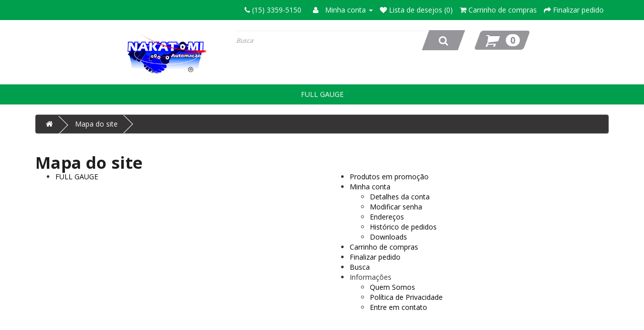

--- FILE ---
content_type: text/html; charset=UTF-8
request_url: https://www.nakatomi.net.br/sitemap/cicero-dantas
body_size: 8014
content:


       <link rel="icon" type="image/png" href="https://www.nakatomi.net.br/image/catalog/layout/favicom.png" />
       
<!DOCTYPE html>
<!--[if IE]><![endif]-->
<!--[if IE 8 ]><html dir="ltr" lang="pt-br" class="ie8"><![endif]-->
<!--[if IE 9 ]><html dir="ltr" lang="pt-br" class="ie9"><![endif]-->
<!--[if (gt IE 9)|!(IE)]><!-->
<html dir="ltr" lang="pt-br">
<!--<![endif]-->
<head>
<meta charset="UTF-8" />
<meta name="viewport" content="width=device-width, initial-scale=1">
<meta http-equiv="X-UA-Compatible" content="IE=edge">





<title>
	C�cero Dantas - Mapa do site -  
</title>

<!-- In�cio Introdu��o - DHGWEB (15) 3418-1432 -->
<meta http-equiv="content-language" content="pt-BR" />
<meta http-equiv="X-UA-Compatible" content="IE=EmulateIE7" />
<meta http-equiv="X-UA-Compatible" content="IE=8" >
<meta http-equiv="Content-Type" content="text/html; charset=utf-8" />
<meta name="viewport" content="initial-scale=1.0">
<meta name="contactCity" content="Sorocaba" />
<meta http-equiv="pragma" content="no-cache"/>
<meta http-equiv="imagetoolbar" content="no"/>
<meta name="robots" content="all" /> 
<meta name="googlebot" content="all" />
<meta name="InktomiSlurp" content="all"/> 
<meta name="Unknownrobot" content="all"/>
<meta name="language" content="portuguese" /> 
<meta name="distribution" content="global" />
<meta name="rating" content="general" />
<meta name="revisit-after" content="7 days" />
<meta name="alexaVerifyID" content="2JPPc-3cDDANW-hOGzPXW830W_U" />
<meta name="google-site-verification" content="E3w6N24_c5Fe9vr4_ddgSaDUw8xaRU1m_8SN2LcowVs" />
<meta name="msvalidate.01" content="698807BE16810870E9F2F5F6A70F96C4" />
<meta name='yandex-verification' content='45b3b0cde63b1879' />
<meta name="owner" content="contato@dhgweb.com.br" />
<!-- Fim Introdu��o - DHGWEB (15) 3418-1432 -->

<!-- In�cio Metas - DHGWEB (15) 3418-1432 -->
<meta name="author" content="DHGWEB - Tenha a sua Loja Virtual (15) 3418-1432"/>
<link href="https://plus.google.com/115463718115247983889" rel="publisher"/>
<link href="https://plus.google.com/115463718115247983889?rel=author" rel="publisher"/>
<meta name="expires" content="04-10-2016" />
<meta http-equiv="expires" content="Thu Oct 04 9:50:30 CEST 2016" />
<!-- Fim Metas - DHGWEB (15) 3418-1432 -->

<!-- In�cio Dados de Identidade - DHGWEB (15) 3418-1432 -->
<meta name="classification" content="Otimiza��o DHGWEB - Sorocaba" />
<meta name="copyright" content="� 2011 By DHGWEB" />
<meta name="company" content="DHGWEB" /> 
<meta name="email" content="contato@dhgweb.com.br" />
<!-- Fim Dados de Identidade - DHGWEB (15) 3418-1432 -->

<script>
 <!-- Global site tag (gtag.js) - Google Analytics -->
<script async src="https://www.googletagmanager.com/gtag/js?id=UA-84489273-3"></script>
<script>
  window.dataLayer = window.dataLayer || [];
  function gtag(){dataLayer.push(arguments);}
  gtag('js', new Date());

  gtag('config', 'UA-84489273-3');
</script>

<meta name="geo.placename" content="Cícero Dantas, BA, Brasil" />
<meta name="geo.position" content="-10.5904780;-38.3796950" />
<meta name="geo.region" content="BR-Bahia" />
<meta name="ICBM" content="-10.5904780, -38.3796950" />
<base href="https://www.nakatomi.net.br/" />
<script src="catalog/view/javascript/jquery/jquery-2.1.1.min.js" type="text/javascript"></script>
<link href="catalog/view/javascript/bootstrap/css/bootstrap.min.css" rel="stylesheet" media="screen" />
<script src="catalog/view/javascript/bootstrap/js/bootstrap.min.js" type="text/javascript"></script>
<link href="catalog/view/javascript/font-awesome/css/font-awesome.min.css" rel="stylesheet" type="text/css" />
<link href="//fonts.googleapis.com/css?family=Open+Sans:400,400i,300,700" rel="stylesheet" type="text/css" />
<link href="catalog/view/theme/dhgweb/stylesheet/stylesheet.css" rel="stylesheet">

<link href="catalog/view/theme/dhgweb/stylesheet/ie-unsemantic-grid-responsive.css" rel="stylesheet">

<script src="catalog/view/javascript/common.js" type="text/javascript"></script>
<link href="https://www.nakatomi.net.br/image/catalog/layout/favicom.png" rel="icon" />
<!-- Global site tag (gtag.js) - Google Analytics -->
<script async src="https://www.googletagmanager.com/gtag/js?id=UA-144628047-1"></script>
<script>
  window.dataLayer = window.dataLayer || [];
  function gtag(){dataLayer.push(arguments);}
  gtag('js', new Date());

  gtag('config', 'UA-144628047-1');
</script>

                <link href="//fonts.googleapis.com/css?family=Open+Sans:300,300italic,regular,italic,600,600italic,700,700italic,800,800italic|Open+Sans:300,300italic,regular,italic,600,600italic,700,700italic,800,800italic|Open+Sans:300,300italic,regular,italic,600,600italic,700,700italic,800,800italic|Open+Sans:300,300italic,regular,italic,600,600italic,700,700italic,800,800italic|Open+Sans:300,300italic,regular,italic,600,600italic,700,700italic,800,800italic|Open+Sans:300,300italic,regular,italic,600,600italic,700,700italic,800,800italic|Open+Sans:300,300italic,regular,italic,600,600italic,700,700italic,800,800italic&amp;subset=all" type="text/css" rel="stylesheet" />        <style id="vie-theme-editor-style">.owl-carousel {
  background-color: transparent;
}

.owl-controls.clickable {
  height: 0;
}

header {
  margin-bottom: 0;
}

#menu.navbar {
  margin-bottom: 0;
}

#content {
  padding-top: 20px;
  min-height: 0;
}

#slideshow0 {
  margin: 0;
}

.breadcrumb {
  margin-top: 20px;
}

footer h2 {
  font-size: 13px;
  font-weight: bold;
  color: #fff;
}

footer hr {
  display: none;
}

#page-wrapper.boxed {
  max-width: 1170px;
  margin: 0 auto;
}

#vie-promotion-content-container {
  /* margin-top: 30px; */
}

.contact-information-list i,
.contact-information-list p {
  display: inline-block;
}

.contact-information-list li {
  padding: 0;
}

.contact-information-list i {
  vertical-align: top;
  padding-top: 5px;
  padding-right: 5px;
}

/* Main */

body {
  
  color: rgb(54, 52, 53);
  
  
  background-color: rgb(255, 255, 255);
  
  
  
  
  
  
  font-family: 'Open Sans';
  
  
  font-size: 14px;
  
  
  font-style: normal;
  
  
  font-weight: 400;
  
}



  #page-wrapper {
    background-color: rgb(255, 255, 255);
  }



body a {
  color: rgb(0, 0, 0);
}



body a:hover {
  color: rgb(101, 101, 101);
}


/* Headings */

h1, h2, h3, h4, h5, h6, legend {
  color: rgb(32, 30, 30);
}



h1 {
  
  font-family: 'Open Sans';
  
  
  font-size: 16px;
  
  
  
  font-weight: 700;
    
    
}












/* Top Bar */
#top .nav .open > a {
  background-color: transparent;
}


#top {
  
  background-color: rgb(255, 255, 255);
  
  
  
    
  
  border-top: none;
  
  
  border-bottom: none;
  
  
  color: rgb(255, 255, 255);
  
}



#top .btn-link, #top-links li, #top-links a {
  color: rgb(255, 255, 255);
  text-shadow: none;
}



#top .btn-link:hover, #top-links a:hover {
  color: rgb(212, 212, 212);
  text-shadow: none;
}



#top .dropdown-menu {
  background-color: rgb(32, 30, 30);
}



#top .dropdown-menu .btn-link,
#top-links .dropdown-menu a,
#top .dropdown-menu li > a {
  color: rgb(255, 255, 255);
}



#top #currency .currency-select:hover,
#top-links .dropdown-menu a:hover,
#top .dropdown-menu li > a:hover {
  
  background-color: rgb(81, 81, 81);
  background-image: none;
  
  
  color: rgb(255, 255, 255);
  
}


/* Header */


header, .barra_topo {
  
  background-color: rgb(255, 255, 255) !important;
  
  
  
      
}





/*  INÍCIOS DE NOVOS INSERIDOS PELO RENATO */


.barra_login_txt a {
  
  color: rgb(0, 0, 255) !important;
  
}



.barra_login_txt a:hover {
  
  color: rgb(0, 0, 0) !important;
  
}



.barra_login_txt, .barra_telefone_fone, .barra_telefone_peq {
  
  color: rgb(0, 0, 0) !important;
  
}



.barra_topo_interna a {
  
  color: rgb(0, 0, 0) !important;
  
}





.barra_telefone_icone_user, .barra_login_txt i {
  
  color: rgb(0, 0, 0) !important;
  
}



.barra_telefone_icone_fone {
  
  color: rgb(0, 0, 0) !important;
  
}



.barra_telefone_icone_whats {
  
  color: rgb(4, 143, 71) !important;
  
}



.tagtopo a {
  
  color: rgb(204, 195, 195) !important;
  
}

/* FIM DE NOVOS INSERIDOS PELO RENATO */



/* Search */

#search .input-lg {
  
  background-color: rgb(255, 255, 255);
  border-color: transparent;
  
  
  color: rgb(0, 0, 0);
  
}



#search .input-lg:focus {
  
  background-color: rgb(251, 246, 246);
  
  
  color: rgb(225, 225, 225);
    
}



#search .input-lg {
  border-radius: 0;
}
#search .input-group-btn button {
  border-radius: 0;
}



#search .input-group-btn button {
  
  background-image: none;
  background-color: rgb(150, 150, 154);
  border-color: rgb(150, 150, 154);
  box-shadow: none;
  
  
  color: rgb(255, 255, 255);
  text-shadow: none;
  
}

.bem_vindo {
  color: rgb(150, 150, 154);
}


#search .input-group-btn button:hover {
  
  background-image: none;
  background-color: rgb(89, 75, 75);
  border-color: rgb(89, 75, 75);
  
  
  color: rgb(255, 255, 255);
  text-shadow: none;
  
}

/* Cart */

#cart > .btn {
  
  background-color: rgb(150, 150, 154);
  background-image: none;
  box-shadow: none;
  
  
  
  border: 1px solid rgb(255, 255, 255);
  
  
  color: rgb(255, 255, 255);
  
}


  
.cart-total-topo-interna {
  background-color: rgb(255, 255, 255);
}


  
.cart-total-topo-interna {
  color: rgb(150, 150, 154);
}




#cart.open > .btn {
  
  background-color: rgb(251, 251, 251);
  background-image: none;
  box-shadow: none;
  
  
  border: 1px solid rgb(177, 177, 177);
  
  
  color: rgb(131, 131, 131);
  
}



#cart.open > .btn:hover {
  color: rgb(131, 131, 131);
}



#cart .dropdown-menu {
  background-color: rgb(255, 255, 255);
}

#cart .table-striped > tbody > tr:nth-child(odd) > td,
#cart .table-striped > tbody > tr:nth-child(odd) > th {
  background-color: transparent;
}



#cart .dropdown-menu {
  color: rgb(53, 53, 53);
}



#cart .dropdown-menu a {
  color: rgb(32, 30, 30);
}



#cart .dropdown-menu a:hover {
  color: rgb(32, 30, 30);
}



#cart .dropdown-menu td {
  border-color: rgb(117, 117, 117) !important;
}



#cart .dropdown-menu {
  box-shadow: none;
}


/* Main Navigation */

#menu {
  
  background-color: rgb(0, 159, 78);
  
  
  background-image: none;
  
  
  
  
  
  border: 1px solid transparent;
  
    
}



#menu {   
  
  font-family: 'Open Sans';
  
  
  
    
    
}



#menu .nav > li > a {
  
  color: rgb(255, 255, 255);
  text-shadow: none;
  
  
}



#menu .nav > li > a:hover {
  
  color: rgb(255, 255, 255);
  
  
  background-color: rgb(6, 3, 135);
  
}



#menu .btn-navbar,
#menu .btn-navbar:hover,
#menu .btn-navbar:focus,
#menu .btn-navbar:active,
#menu .btn-navbar.disabled,
#menu .btn-navbar[disabled] {
  
    background-image: none;
    background-color: rgb(85, 85, 85);
    border-color: rgb(85, 85, 85);
  
  
  color: rgb(255, 255, 255);
  
}


/* Navigation Submenus */

#menu .dropdown .dropdown-menu {
  
  background-color: rgb(6, 3, 135);
  
}



#menu .dropdown-inner li a {
  
  color: rgb(255, 255, 255);
   
}



#menu .dropdown-inner li a:hover {
  
  color: rgb(255, 255, 255);
  
  
  background-color: rgb(174, 174, 174);
  background-image: none;
  
}



#menu .see-all {
  
  color: rgb(255, 255, 255);
  
  
  border-top-color: rgb(255, 255, 255);
  
}



#menu .see-all:hover, #menu .see-all:focus {
  
  color: rgb(255, 255, 255);
  
  
  background-image: none;
  background-color: rgb(143, 143, 143);
  
}



#menu .dropdown-inner li a,
#menu .see-all {
  
  font-family: 'Open Sans';
  
  
  
    
}


/* Product Listing */

.product-thumb {
  
  border-color: rgb(255, 255, 255);
  
  
  color: rgb(87, 85, 85);
  
  
  background-color: rgb(255, 255, 255);
  
}



.product-thumb h4 a {
  
  color: rgb(54, 52, 53);
  
  
  font-family: 'Open Sans';
  
  
  
    
    
}



.product-thumb h4 a:hover {
  color: rgb(48, 48, 48);
}



.product-thumb .price,
.product-thumb .price-new,
.product-thumb .price-old,
.product-thumb .price-tax {
  
  font-family: 'Open Sans';
  
  
  font-size: 16px;
  
  
  
  font-weight: 700;
    
    
}



.product-thumb .price {
  color: rgb(6, 3, 135);
}



.product-thumb .price-new {
  color: rgb(255, 0, 2);
}



.product-thumb .price-old {
  color: rgb(198, 198, 198);
}



.product-thumb .price-tax {
  color: rgb(239, 0, 2);
}



.rating .fa-star-o {
  color: rgb(0, 0, 0);
}



.rating .fa-star, .rating .fa-star + .fa-star-o {
  color: rgb(248, 228, 0);
}



.product-thumb .button-group button[onclick^="cart"] {
  
  background-color: rgb(0, 159, 78);
  
  
  color: rgb(255, 255, 255);
  
  
  font-family: 'Open Sans';
  
  
  
    
      
}



.product-thumb .button-group button[onclick^="cart"]:hover {
  
  background-color: rgb(56, 225, 139);
  
  
  color: rgb(255, 255, 255);
  
}



.product-thumb .button-group button[onclick^="compare"] {
  
  background-color: rgb(255, 255, 255);
  
  
  color: rgb(0, 0, 0);
  
}



.product-thumb .button-group button[onclick^="compare"]:hover {
  
  background-color: rgb(54, 52, 53);
  
  
  color: rgb(255, 255, 255);
  
}



.product-thumb .button-group button[onclick^="wishlist"] {
  
  background-color: rgb(255, 255, 255);
  
  
  color: rgb(0, 0, 0);
  
}



.product-thumb .button-group button[onclick^="wishlist"]:hover {
  
  background-color: rgb(54, 52, 53);
  
  
  color: rgb(255, 255, 255);
  
}



.product-thumb .button-group button + button {
  border-left-color: rgb(0, 0, 0);
  border-right-color: rgb(0, 0, 0);
}


/* Footer */

footer {
  
  background-color: rgb(2, 0, 89);
  
  
   
   
  
  color: rgb(225, 225, 225);
  
  
  border-top-color: rgb(255, 253, 253);
  
}
 


footer h5,
footer h2 {
  color: rgb(255, 255, 255);
}



footer a {
  color: rgb(255, 255, 255);
}



footer a:hover {
  color: rgb(255, 255, 255);
}


/* Bottom */
#bottom {
  padding: 17px 0;
}

#bottom .payment-methods ul {
  list-style: none;
  margin-bottom: 0;
  text-align: right;
}

#bottom .payment-methods li {
  display: inline-block;
  width: 50px;
  background-color: #fff;
  border-radius: 2px;
  text-align: center;
  padding: 0px 5px;  
}


#bottom {
  
  background-color: rgb(158, 158, 158);
  
  
   
   
  
  color: rgb(239, 5, 5);
  
}
 


#bottom a {
  color: rgb(246, 22, 22);
}



#bottom a:hover {
  color: rgb(255, 0, 0);
}


/* Form Elements */

.form-control {
  
  color: rgb(0, 0, 0);
  
  
  background-color: rgb(255, 255, 255);
  
}



.form-control:hover {
  
  color: rgb(255, 255, 255);
  
  
  background-color: rgb(204, 204, 204);
  
}



.form-control:focus {
  
  color: rgb(227, 227, 227);
  
  
  background-color: rgb(255, 255, 255);
  
  
  box-shadow: none;
  -webkit-box-shadow: none;
  
  
  border-color: rgb(255, 255, 255);
  
}



.btn-primary {
  
  background-image: none;
  background-color: rgb(39, 159, 0);
  
  
  color: rgb(255, 255, 255);
  
  
  border-color: rgb(39, 159, 0);
  
}



.btn-primary:hover {
  
  background-image: none;
  background-color: rgb(39, 159, 0);
  
  
  color: rgb(255, 255, 255);
  
  
  border-color: rgb(255, 255, 255);
  
}



.btn-primary.disabled,
.btn-primary.disabled:hover {
  
  background-image: none;
  background-color: rgb(55, 55, 55);
  
  
  color: rgb(255, 255, 255);
  
  
  border-color: rgb(255, 32, 32);
  
}


/* BREADCRUMB */

.breadcrumb {
  
  background-color: rgb(54, 52, 53);
  
  
  border-color: rgb(108, 107, 107);
  
  
}



  .breadcrumb > li {
    text-shadow: none;
  }

  
  .breadcrumb a {
    color: rgb(255, 255, 255);
  }
  
  
  .breadcrumb a:hover {
    color: rgb(225, 225, 225);
  }
  



.breadcrumb > li:after {
  border-right: 1px solid rgb(255, 255, 255);
  border-bottom: 1px solid rgb(255, 255, 255);
}


/* PAGINATION */





.pagination > li > a,
.pagination > li > span {
  
  border-color: rgb(0, 0, 0);
  
  
  background-color: rgb(255, 255, 255);
  
  
  color: rgb(0, 0, 0);
  
}



.pagination>li>a:hover, .pagination>li>span:hover, .pagination>li>a:focus, .pagination>li>span:focus {
  
  border-color: rgb(0, 0, 0);
  
  
  background-color: rgb(154, 146, 146);
  
  
  color: rgb(255, 255, 255);
  
}



.pagination>.active>a, .pagination>.active>span, .pagination>.active>a:hover, .pagination>.active>span:hover, .pagination>.active>a:focus, .pagination>.active>span:focus {
  
  border-color: rgb(0, 0, 0);
  
  
  background-color: rgb(154, 146, 146);
  
  
  color: rgb(255, 255, 255);
  
}


/* LIST */

.list-group-item {
  
  background-color: rgb(32, 30, 30);
  
}



.list-group a {
  
  border-color: rgb(255, 255, 255);
  
  
  color: rgb(255, 255, 255);
  
}


.list-group a.active, .list-group a.active:hover, .list-group a:hover {
  border-color: rgb(255, 255, 255);
}




.list-group a.active, .list-group a.active:hover, .list-group a:hover {
  
  background-color: rgb(223, 223, 223);
  
  
  color: rgb(32, 30, 30);
  text-shadow: none;
  
}




/* Information Module */
.sidebar .nav-tabs {
  border-bottom: none;
  
  background-color: rgb(225, 0, 0);
  
}

.sidebar .nav-tabs > li > a {
  margin-right: 0;
  border-radius: 0;
  
  color: rgb(225, 0, 0);
  
}


.sidebar .nav-tabs > li > a:hover,
.sidebar .nav-tabs > li > a:focus {
  
  color: rgb(230, 0, 0);
  
  
  background-color: rgb(234, 0, 0);
  border-color: rgb(234, 0, 0);
  
}

/* Product Page */


body[class*="product-product"] #content .col-sm-4 h1,
body[class*="product-product"] #content .col-sm-4 .list-unstyled {
	margin-bottom: 0;
	background-color: rgb(255, 255, 255);
	padding-left: 15px;
	padding-right: 15px;
}

body[class*="product-product"] #content .col-sm-4 h1,
 body[class*="product-product"] #content .col-sm-4 h2 {
  padding-bottom: 10px;
}

body[class*="product-product"] #content .col-sm-4 .list-unstyled {
	padding-bottom: 10px;
}

body[class*="product-product"] #content .col-sm-4 h2 {
	margin-top: 0;
	margin-bottom: 0;
}



body[class*="product-product"] .nav-tabs > li > a {
	
	color: rgb(255, 255, 255);
	
	
	background-color: rgb(32, 30, 30);
	
}



body[class*="product-product"] .nav-tabs {
	
	border-bottom-color: rgb(0, 0, 0);
	
}



body[class*="product-product"] .nav-tabs > li > a:hover {
	
	color: rgb(255, 255, 255);
	
	
	background-color: rgb(69, 69, 69);
	
}



body[class*="product-product"] .nav-tabs > li.active > a {
	
	color: rgb(0, 0, 0);
	
	
	background-color: rgb(255, 255, 255);
	
	
	border-color: rgb(0, 0, 0);
    border-bottom-color: transparent;
    
}



body[class*="product-product"] .tab-content {
	
	
	color: rgb(0, 0, 0);
	
	
	background-color: rgb(255, 255, 255);
	
}
</style>
                <style>.product-thumb .price-tax{
font-weight:normal !important;
}</style>
              
</head>
<body class="information-sitemap">

        <div id="page-wrapper" class="">
              

        <header>
          <nav id="top">
      
  <div class="container">
            <div id="top-links" class="nav pull-right">
      <ul class="list-inline">
        <li><a href="https://www.nakatomi.net.br/index.php?route=information/contact" title="https://www.nakatomi.net.br/index.php?route=information/contact conf seo4"<i class="fa fa-phone"></i></a> <span class="hidden-xs hidden-sm hidden-md">(15) 3359-5150</span></li>
        <li class="dropdown"><a href="https://www.nakatomi.net.br/index.php?route=account/account" title="Minha conta conf seo1" class="dropdown-toggle" data-toggle="dropdown"><i class="fa fa-user"></i> <span class="hidden-xs hidden-sm hidden-md">Minha conta</span> <span class="caret"></span></a>
          <ul class="dropdown-menu dropdown-menu-right">
                        <li><a href="https://www.nakatomi.net.br/index.php?route=account/register">Cadastre-se</a></li>
            <li><a href="https://www.nakatomi.net.br/index.php?route=account/login">Acessar</a></li>
                      </ul>
        </li>
        <li><a href="https://www.nakatomi.net.br/index.php?route=account/wishlist" id="wishlist-total" title="Lista de desejos (0) conf seo3"><i class="fa fa-heart"></i> <span class="hidden-xs hidden-sm hidden-md">Lista de desejos (0)</span></a></li>
        <li><a href="https://www.nakatomi.net.br/index.php?route=checkout/cart" title="Carrinho de compras conf seo4"><i class="fa fa-shopping-cart"></i> <span class="hidden-xs hidden-sm hidden-md">Carrinho de compras</span></a></li>
        <li><a href="https://www.nakatomi.net.br/index.php?route=checkout/checkout" title="Finalizar pedido conf seo1"><i class="fa fa-share"></i> <span class="hidden-xs hidden-sm hidden-md">Finalizar pedido</span></a></li>
      </ul>
    </div>
  </div>
</nav>

  <div class="container">
    <div class="row">
      <div class="col-sm-4">
        <div id="logo">
                    <a href="https://www.nakatomi.net.br/index.php?route=common/home"><img src="https://www.nakatomi.net.br/image/catalog/logo naka.jpg" title="Nakatomi conf seo2" alt="Nakatomi" class="img-responsive" /></a>
                  </div>
      </div>
      <div class="col-sm-5"><div id="search" class="input-group">
  <input type="text" name="search" value="" placeholder="Busca" class="form-control input-lg" id="buscador" autocomplete="off" />
  <span class="input-group-btn">
    <button type="button" class="btn btn-default btn-lg"><i class="fa fa-search"></i></button>
  </span>
</div>


    

<div class="resultado_busca" id="resultado_busca">
    

    
</div>      </div>
      <div class="col-sm-3"><div id="cart" class="btn-group btn-block">
  
  <button type="button" data-toggle="dropdown" data-loading-text="Carregando..." class="btn btn-inverse btn-block btn-lg dropdown-toggle">
      <i class="fa fa-shopping-cart"></i>
      <span id="cart-total" class="cart-total-topo"><span class="cart-total-topo-interna">0</span></span>
  </button>
  
  <ul class="dropdown-menu pull-right">
        <li>
      <p class="text-center">Seu carrinho está vazio!</p>
    </li>
      </ul>
</div>
</div>
    </div>
  </div>


              
      


<nav id="menu" class="navbar">
    <div class="container">
    <div class="navbar-header"><span id="category" class="visible-xs">Departamentos</span>
      <button type="button" class="btn btn-navbar navbar-toggle" data-toggle="collapse" data-target=".navbar-ex1-collapse"><i class="fa fa-bars"></i></button>
    </div>
    <div class="collapse navbar-collapse navbar-ex1-collapse">
      <ul class="nav navbar-nav">
                        <li><a href="https://www.nakatomi.net.br/index.php?route=product/category&amp;path=86">FULL GAUGE </a></li>
                      </ul>
    </div>
    </div>
</nav>



<div class="container">
  <ul class="breadcrumb">
        <li><a href="https://www.nakatomi.net.br/index.php?route=common/home"><i class="fa fa-home"></i></a></li>
        <li><a href="https://www.nakatomi.net.br/index.php?route=information/sitemap">Mapa do site</a></li>
      </ul>
  <div class="row">            
    <div id="content" class="col-sm-12">
      <h1>Mapa do site</h1>
      <div class="row">
        <div class="col-sm-6">
          <ul>
                        <li><a href="https://www.nakatomi.net.br/index.php?route=product/category&amp;path=86">FULL GAUGE </a>
                          </li>
                      </ul>
        </div>
        
        <div class="col-sm-6">
          <ul>
            <li><a href="https://www.nakatomi.net.br/index.php?route=product/special">Produtos em promoção</a></li>
            <li><a href="https://www.nakatomi.net.br/index.php?route=account/account">Minha conta</a>
              <ul>
                <li><a href="https://www.nakatomi.net.br/index.php?route=account/edit">Detalhes da conta</a></li>
                <li><a href="https://www.nakatomi.net.br/index.php?route=account/password">Modificar senha</a></li>
                <li><a href="https://www.nakatomi.net.br/index.php?route=account/address">Endereços</a></li>
                <li><a href="https://www.nakatomi.net.br/index.php?route=account/order">Histórico de pedidos</a></li>
                <li><a href="https://www.nakatomi.net.br/index.php?route=account/download">Downloads</a></li>
              </ul>
            </li>
            <li><a href="https://www.nakatomi.net.br/index.php?route=checkout/cart">Carrinho de compras</a></li>
            <li><a href="https://www.nakatomi.net.br/index.php?route=checkout/checkout">Finalizar pedido</a></li>
            <li><a href="https://www.nakatomi.net.br/index.php?route=product/search">Busca</a></li>
            <li>Informações              <ul>
                                <li><a href="https://www.nakatomi.net.br/index.php?route=information/information&amp;information_id=4">Quem Somos</a></li>
                                <li><a href="https://www.nakatomi.net.br/index.php?route=information/information&amp;information_id=3">Política de Privacidade</a></li>
                                <li><a href="https://www.nakatomi.net.br/index.php?route=information/contact">Entre em contato</a></li>
              </ul>
            </li>
          </ul>
        </div>
      </div>
      
      
      








        <div style="margin-top:100px;">
                                              
                      
                      
          
          
          
                      
                      
                
                
                
                
                
                
                
                
                
                
                
                
                
                
                
                
                
                
                
                
                
                
                
                
                
                
                
                    
            
                <div class="grid-100">
                    <div class="gray_box">
                        <div class="ttl_sitemap">PRODUTOS - Cicero-dantas</div>
                    </div>
                </div>            
            
            
                <div class="grid-100">
                    <div class="gray_box">

                                            
                                                    
                            <div class="grid-33"><a href="https://www.nakatomi.net.br/new-anasol- 220v/cicero-dantas" title="Nakatomi" class="lst_sitemap">NEW ANASOL 220v</a></div>
                         
                                            
                                                    
                            <div class="grid-33"><a href="https://www.nakatomi.net.br/tcp-485    /cicero-dantas" title="Nakatomi" class="lst_sitemap">TCP-485</a></div>
                         
                                            
                                                    
                            <div class="grid-33"><a href="https://www.nakatomi.net.br/tcp-485-wifi    /cicero-dantas" title="Nakatomi" class="lst_sitemap">TCP-485 WIFI</a></div>
                         
                                            
                                                    
                            <div class="grid-33"><a href="https://www.nakatomi.net.br/microsol-16a-127-220v    /cicero-dantas" title="Nakatomi" class="lst_sitemap">MICROSOL 16A 127/220V</a></div>
                         
                                            
                                                    
                            <div class="grid-33"><a href="https://www.nakatomi.net.br/microsol-e-115-230    /cicero-dantas" title="Nakatomi" class="lst_sitemap">MICROSOL E 115/230</a></div>
                         
                                            
                                                    
                            <div class="grid-33"><a href="https://www.nakatomi.net.br/microsol-ll-e-plus-115-230v    /cicero-dantas" title="Nakatomi" class="lst_sitemap">MICROSOL ll E PLUS 115/230V</a></div>
                         
                                            
                                                    
                            <div class="grid-33"><a href="https://www.nakatomi.net.br/rt-607e-plus    /cicero-dantas" title="Nakatomi" class="lst_sitemap">RT-607E PLUS</a></div>
                         
                                            
                                                    
                            <div class="grid-33"><a href="https://www.nakatomi.net.br/microsol-bmp-advanced-connect    /cicero-dantas" title="Nakatomi" class="lst_sitemap">MICROSOL BMP ADVANCED CONNECT</a></div>
                         
                                            
                                                    
                            <div class="grid-33"><a href="https://www.nakatomi.net.br/microsol-swp-advanced    /cicero-dantas" title="Nakatomi" class="lst_sitemap">MICROSOL SWP ADVANCED</a></div>
                         
                                            
                                                    
                            <div class="grid-33"><a href="https://www.nakatomi.net.br/microsol-rst-advanced-220v    /cicero-dantas" title="Nakatomi" class="lst_sitemap">MICROSOL RST ADVANCED 220V</a></div>
                         
                                            
                                                    
                            <div class="grid-33"><a href="https://www.nakatomi.net.br/microsol-flt-advanced    /cicero-dantas" title="Nakatomi" class="lst_sitemap">MICROSOL FLT ADVANCED</a></div>
                         
                                            
                                                    
                            <div class="grid-33"><a href="https://www.nakatomi.net.br/mt526c    /cicero-dantas" title="Nakatomi" class="lst_sitemap">MT526C</a></div>
                         
                                            
                                                    
                            <div class="grid-33"><a href="https://www.nakatomi.net.br/mt530e-super    /cicero-dantas" title="Nakatomi" class="lst_sitemap">MT530E SUPER</a></div>
                         
                                            
                                                    
                            <div class="grid-33"><a href="https://www.nakatomi.net.br/mt532-super    /cicero-dantas" title="Nakatomi" class="lst_sitemap">MT532 SUPER</a></div>
                         
                                            
                                                    
                            <div class="grid-33"><a href="https://www.nakatomi.net.br/tic17c    /cicero-dantas" title="Nakatomi" class="lst_sitemap">TIC17C</a></div>
                         
                                            
                                                    
                            <div class="grid-33"><a href="https://www.nakatomi.net.br/tic17rgti    /cicero-dantas" title="Nakatomi" class="lst_sitemap">TIC17RGTI</a></div>
                         
                                            
                                                    
                            <div class="grid-33"><a href="https://www.nakatomi.net.br/tic17s    /cicero-dantas" title="Nakatomi" class="lst_sitemap">TIC17S</a></div>
                         
                                            
                                                    
                            <div class="grid-33"><a href="https://www.nakatomi.net.br/ti44e-plus    /cicero-dantas" title="Nakatomi" class="lst_sitemap">TI44E PLUS</a></div>
                         
                                            
                                                    
                            <div class="grid-33"><a href="https://www.nakatomi.net.br/penta-iii    /cicero-dantas" title="Nakatomi" class="lst_sitemap">PENTA III</a></div>
                         
                                            
                                                    
                            <div class="grid-33"><a href="https://www.nakatomi.net.br/mt519e    /cicero-dantas" title="Nakatomi" class="lst_sitemap">MT519E</a></div>
                         
                                            
                                                    
                            <div class="grid-33"><a href="https://www.nakatomi.net.br/mt516cvt    /cicero-dantas" title="Nakatomi" class="lst_sitemap">MT516CVT</a></div>
                         
                                            
                                                    
                            <div class="grid-33"><a href="https://www.nakatomi.net.br/mt516e    /cicero-dantas" title="Nakatomi" class="lst_sitemap">MT516E</a></div>
                         
                                            
                                                    
                            <div class="grid-33"><a href="https://www.nakatomi.net.br/mt543e-log    /cicero-dantas" title="Nakatomi" class="lst_sitemap">MT543E LOG</a></div>
                         
                                            
                                                    
                            <div class="grid-33"><a href="https://www.nakatomi.net.br/mt543e-plus    /cicero-dantas" title="Nakatomi" class="lst_sitemap">MT543E PLUS</a></div>
                         
                                            
                                                    
                            <div class="grid-33"><a href="https://www.nakatomi.net.br/to711b    /cicero-dantas" title="Nakatomi" class="lst_sitemap">TO711B</a></div>
                         
                                            
                                                    
                            <div class="grid-33"><a href="https://www.nakatomi.net.br/mt622e    /cicero-dantas" title="Nakatomi" class="lst_sitemap">MT622E</a></div>
                         
                                            
                                                    
                            <div class="grid-33"><a href="https://www.nakatomi.net.br/mt512e-2hp    /cicero-dantas" title="Nakatomi" class="lst_sitemap">MT512E 2HP</a></div>
                         
                                            
                                                    
                            <div class="grid-33"><a href="https://www.nakatomi.net.br/mt512e-log    /cicero-dantas" title="Nakatomi" class="lst_sitemap">MT512E LOG</a></div>
                         
                                            
                                                    
                            <div class="grid-33"><a href="https://www.nakatomi.net.br/mt444-v-express-230vac    /cicero-dantas" title="Nakatomi" class="lst_sitemap">MT444 V-EXPRESS 230VAC</a></div>
                         
                                            
                                                    
                            <div class="grid-33"><a href="https://www.nakatomi.net.br/tempus-e    /cicero-dantas" title="Nakatomi" class="lst_sitemap">TEMPUS E</a></div>
                         
                                            
                                                    
                            <div class="grid-33"><a href="https://www.nakatomi.net.br/icematic-ii    /cicero-dantas" title="Nakatomi" class="lst_sitemap">ICEMATIC II</a></div>
                         
                                            
                                                    
                            <div class="grid-33"><a href="https://www.nakatomi.net.br/tc900e-power    /cicero-dantas" title="Nakatomi" class="lst_sitemap">TC900E POWER</a></div>
                         
                                            
                                                    
                            <div class="grid-33"><a href="https://www.nakatomi.net.br/tc900e-log    /cicero-dantas" title="Nakatomi" class="lst_sitemap">TC900E LOG</a></div>
                         
                                            
                                                    
                            <div class="grid-33"><a href="https://www.nakatomi.net.br/pct100e    /cicero-dantas" title="Nakatomi" class="lst_sitemap">PCT100E</a></div>
                         
                                            
                                                    
                            <div class="grid-33"><a href="https://www.nakatomi.net.br/phaselog-e-plus    /cicero-dantas" title="Nakatomi" class="lst_sitemap">PHASELOG E PLUS</a></div>
                         
                                            
                                                    
                            <div class="grid-33"><a href="https://www.nakatomi.net.br/ecase    /cicero-dantas" title="Nakatomi" class="lst_sitemap">ECASE</a></div>
                         
                                            
                                                    
                            <div class="grid-33"><a href="https://www.nakatomi.net.br/sb69-500v    /cicero-dantas" title="Nakatomi" class="lst_sitemap">SB69-500V</a></div>
                         
                                            
                                                    
                            <div class="grid-33"><a href="https://www.nakatomi.net.br/poco-termometrico-aluminio-30mm-rosca    /cicero-dantas" title="Nakatomi" class="lst_sitemap">PO�O TERMOM�TRICO ALUM�NIO 30mm ROSCA</a></div>
                         
                                            
                                                    
                            <div class="grid-33"><a href="https://www.nakatomi.net.br/sb12-termopar-1-5m    /cicero-dantas" title="Nakatomi" class="lst_sitemap">SB12 TERMOPAR 1,5m</a></div>
                         
                                            
                                                    
                            <div class="grid-33"><a href="https://www.nakatomi.net.br/sb19-2-5m-preto    /cicero-dantas" title="Nakatomi" class="lst_sitemap">SB19 2,5m PRETO</a></div>
                         
                                            
                                                    
                            <div class="grid-33"><a href="https://www.nakatomi.net.br/sb41-preto-2m    /cicero-dantas" title="Nakatomi" class="lst_sitemap">SB41 PRETO 2m</a></div>
                         
                                            
                                                    
                            <div class="grid-33"><a href="https://www.nakatomi.net.br/sb56-2-5m    /cicero-dantas" title="Nakatomi" class="lst_sitemap">SB56 2,5m</a></div>
                         
                                            
                                                    
                            <div class="grid-33"><a href="https://www.nakatomi.net.br/sb59-1-5m-silicone    /cicero-dantas" title="Nakatomi" class="lst_sitemap">SB59 1,5m SILICONE</a></div>
                         
                                            
                                                    
                            <div class="grid-33"><a href="https://www.nakatomi.net.br/filtro-supressor    /cicero-dantas" title="Nakatomi" class="lst_sitemap">FILTRO SUPRESSOR</a></div>
                         
                                            
                                                    
                            <div class="grid-33"><a href="https://www.nakatomi.net.br/poco-termometrico-latao-43mm-rosca    /cicero-dantas" title="Nakatomi" class="lst_sitemap">PO�O TERMOM�TRICO LAT�O 43mm ROSCA</a></div>
                         
                                            
                                                    
                            <div class="grid-33"><a href="https://www.nakatomi.net.br/bloco-de-conexao    /cicero-dantas" title="Nakatomi" class="lst_sitemap">BLOCO DE CONEX�O </a></div>
                         
                                            
                                                    
                            <div class="grid-33"><a href="https://www.nakatomi.net.br/conv-32-nao-fabricado-mais    /cicero-dantas" title="Nakatomi" class="lst_sitemap">CONV 32 n�o fabricado mais. </a></div>
                         
                                            
                                                    
                            <div class="grid-33"><a href="https://www.nakatomi.net.br/mt516evt    /cicero-dantas" title="Nakatomi" class="lst_sitemap">MT516EVT</a></div>
                         
                                            
                                                    
                            <div class="grid-33"><a href="https://www.nakatomi.net.br/mt512g    /cicero-dantas" title="Nakatomi" class="lst_sitemap">MT512G</a></div>
                         
                                            
                                                    
                            <div class="grid-33"><a href="https://www.nakatomi.net.br/sb70-2m-branco    /cicero-dantas" title="Nakatomi" class="lst_sitemap">SB70  2m  BRANCO </a></div>
                         
                                            
                                                    
                            <div class="grid-33"><a href="https://www.nakatomi.net.br/ventilador-ventisilva-de-coluna-65cm-bivolt-60hz-indl-osc    /cicero-dantas" title="Nakatomi" class="lst_sitemap">Ventilador Ventisilva De Coluna 65cm Bivolt 60hz Indl Osc</a></div>
                         
                                            
                                                    
                            <div class="grid-33"><a href="https://www.nakatomi.net.br/ventilador-ventisilva-de-coluna-indl-osc-50cm-bivolt-60hz    /cicero-dantas" title="Nakatomi" class="lst_sitemap">Ventilador Ventisilva De Coluna Indl Osc 50cm Bivolt 60hz</a></div>
                         
                                            
                                                    
                            <div class="grid-33"><a href="https://www.nakatomi.net.br/ventilador-ventisilva-de-parede-indl-osc-65cm-bivolt-60hz    /cicero-dantas" title="Nakatomi" class="lst_sitemap">Ventilador Ventisilva De Parede Indl Osc 65cm Bivolt 60hz</a></div>
                         
                                            
                                                    
                            <div class="grid-33"><a href="https://www.nakatomi.net.br/ventilador-ventisilva-de-parede-indl-osc-50cm-bivolt-60hz    /cicero-dantas" title="Nakatomi" class="lst_sitemap">Ventilador Ventisilva De Parede Indl Osc 50cm Bivolt 60hz</a></div>
                         
                                            
                                                    
                            <div class="grid-33"><a href="https://www.nakatomi.net.br/inversor-de-frequencia-if20-205-1    /cicero-dantas" title="Nakatomi" class="lst_sitemap">INVERSOR DE FREQU�NCIA IF20-205-1</a></div>
                         
                                            
                                                    
                            <div class="grid-33"><a href="https://www.nakatomi.net.br/sitrad-inbox    /cicero-dantas" title="Nakatomi" class="lst_sitemap">SITRAD INBOX</a></div>
                         
                                            
                                                    
                            <div class="grid-33"><a href="https://www.nakatomi.net.br/tpsf6-73rog    /cicero-dantas" title="Nakatomi" class="lst_sitemap">TPSF6-73ROG</a></div>
                         
                                            
                                                    
                            <div class="grid-33"><a href="https://www.nakatomi.net.br/interruptor-tipo-pedal-jng-mdfs-3    /cicero-dantas" title="Nakatomi" class="lst_sitemap">Interruptor Tipo Pedal Jng Mdfs-3</a></div>
                         
                                            
                                                    
                            <div class="grid-33"><a href="https://www.nakatomi.net.br/tfs-100    /cicero-dantas" title="Nakatomi" class="lst_sitemap">TFS-100	</a></div>
                         
                                            
                                                    
                            <div class="grid-33"><a href="https://www.nakatomi.net.br/tfs-201    /cicero-dantas" title="Nakatomi" class="lst_sitemap">TFS-201	</a></div>
                         
                                            
                                                    
                            <div class="grid-33"><a href="https://www.nakatomi.net.br/pedal-metalico-tfs-422    /cicero-dantas" title="Nakatomi" class="lst_sitemap">PEDAL MET�LICO TFS-422	</a></div>
                         
                                            
                                                    
                            <div class="grid-33"><a href="https://www.nakatomi.net.br/botao-emergencia    /cicero-dantas" title="Nakatomi" class="lst_sitemap">BOT�O EMERG�NCIA </a></div>
                         
                                            
                                                    
                            <div class="grid-33"><a href="https://www.nakatomi.net.br/chave-fim-de-curso    /cicero-dantas" title="Nakatomi" class="lst_sitemap">CHAVE FIM DE CURSO </a></div>
                         
                                            
                                                    
                            <div class="grid-33"><a href="https://www.nakatomi.net.br//cicero-dantas" title="Nakatomi" class="lst_sitemap">CHAVE FIM DE CURSO </a></div>
                         
                                            
                                                    
                            <div class="grid-33"><a href="https://www.nakatomi.net.br/interruptor-magnetico-sm1001    /cicero-dantas" title="Nakatomi" class="lst_sitemap">INTERRUPTOR MAGN�TICO SM1001</a></div>
                         
                                            
                                                    
                            <div class="grid-33"><a href="https://www.nakatomi.net.br/ima-p-interruptor-mag-sm1000    /cicero-dantas" title="Nakatomi" class="lst_sitemap">IM� P/ INTERRUPTOR MAG. - SM1000</a></div>
                         
                                            
                                                    
                            <div class="grid-33"><a href="https://www.nakatomi.net.br/ima-p-interruptor-mag-sm2000    /cicero-dantas" title="Nakatomi" class="lst_sitemap">IM� P/ INTERRUPTOR MAG - SM2000</a></div>
                         
                                            
                                                    
                            <div class="grid-33"><a href="https://www.nakatomi.net.br/interruptor-magnetico-sm2327    /cicero-dantas" title="Nakatomi" class="lst_sitemap">INTERRUPTOR MAGN�TICO SM2327</a></div>
                         
                                            
                                                    
                            <div class="grid-33"><a href="https://www.nakatomi.net.br/botao-pulsador-verde    /cicero-dantas" title="Nakatomi" class="lst_sitemap">BOT�O PULSADOR VERDE </a></div>
                         
                                            
                                                    
                            <div class="grid-33"><a href="https://www.nakatomi.net.br/botao-pulsador-preto    /cicero-dantas" title="Nakatomi" class="lst_sitemap">BOT�O PULSADOR PRETO </a></div>
                         
                                            
                                                    
                            <div class="grid-33"><a href="https://www.nakatomi.net.br/botao-pulsador-azul    /cicero-dantas" title="Nakatomi" class="lst_sitemap">BOT�O PULSADOR AZUL </a></div>
                         
                                            
                                                    
                            <div class="grid-33"><a href="https://www.nakatomi.net.br/mini-disjuntor-1polo-16a    /cicero-dantas" title="Nakatomi" class="lst_sitemap">MINI DISJUNTOR 1P�LO - 16A</a></div>
                         
                                            
                                                    
                            <div class="grid-33"><a href="https://www.nakatomi.net.br/mini-disjuntor-1polo-20a    /cicero-dantas" title="Nakatomi" class="lst_sitemap">MINI DISJUNTOR 1P�LO - 20A</a></div>
                         
                                            
                                                    
                            <div class="grid-33"><a href="https://www.nakatomi.net.br/mini-disjuntor-2polos-10a    /cicero-dantas" title="Nakatomi" class="lst_sitemap">MINI DISJUNTOR 2P�LOS - 10A</a></div>
                         
                                            
                                                    
                            <div class="grid-33"><a href="https://www.nakatomi.net.br/mini-disjuntor-2polos-25a    /cicero-dantas" title="Nakatomi" class="lst_sitemap">MINI DISJUNTOR 2P�LOS - 25A</a></div>
                         
                                            
                                                    
                            <div class="grid-33"><a href="https://www.nakatomi.net.br/mini-disjuntor-2polos-63a    /cicero-dantas" title="Nakatomi" class="lst_sitemap">MINI DISJUNTOR 2P�LOS - 63A</a></div>
                         
                                            
                                                    
                            <div class="grid-33"><a href="https://www.nakatomi.net.br/mini-disjuntor-3polos-40a    /cicero-dantas" title="Nakatomi" class="lst_sitemap">MINI DISJUNTOR 3P�LOS - 40A</a></div>
                         
                                            
                                                    
                            <div class="grid-33"><a href="https://www.nakatomi.net.br/mini-contator-7a-bob-24vca-1nf    /cicero-dantas" title="Nakatomi" class="lst_sitemap">MINI CONTATOR - 7A - BOB: 24VCA - 1NF</a></div>
                         
                                            
                                                    
                            <div class="grid-33"><a href="https://www.nakatomi.net.br/mini-contator-7a-bob-24vca-1na    /cicero-dantas" title="Nakatomi" class="lst_sitemap">MINI CONTATOR - 7A- BOB:24VCA - 1NA</a></div>
                         
                                            
                                                    
                            <div class="grid-33"><a href="https://www.nakatomi.net.br/contator-tripolar-11a-220vca    /cicero-dantas" title="Nakatomi" class="lst_sitemap">CONTATOR TRIPOLAR - 11A - 220VCA</a></div>
                         
                                            
                                                    
                            <div class="grid-33"><a href="https://www.nakatomi.net.br/contator-tripolar-13a-220vca    /cicero-dantas" title="Nakatomi" class="lst_sitemap">CONTATOR TRIPOLAR - 13A - 220VCA </a></div>
                         
                                            
                                                    
                            <div class="grid-33"><a href="https://www.nakatomi.net.br/contator-tripolar-55a-220vca    /cicero-dantas" title="Nakatomi" class="lst_sitemap">CONTATOR TRIPOLAR - 55A - 220VCA</a></div>
                         
                                            
                                                    
                            <div class="grid-33"><a href="https://www.nakatomi.net.br/contator-tripolar-65a-220vca    /cicero-dantas" title="Nakatomi" class="lst_sitemap">CONTATOR TRIPOLAR - 65A - 220VCA </a></div>
                         
                                            
                                                    
                            <div class="grid-33"><a href="https://www.nakatomi.net.br/inversor-de-frequencia-yf10-ageon    /cicero-dantas" title="Nakatomi" class="lst_sitemap">INVERSOR DE FREQU�NCIA YF10 - AGEON</a></div>
                         
                                            
                                                    
                            <div class="grid-33"><a href="https://www.nakatomi.net.br/inversor-de-frequencia-yf20-ageon    /cicero-dantas" title="Nakatomi" class="lst_sitemap">INVERSOR DE FREQU�NCIA YF20 - AGEON </a></div>
                         
                                            
                                                    
                            <div class="grid-33"><a href="https://www.nakatomi.net.br/inversor-de-frequencia-yf10-ir-ageon    /cicero-dantas" title="Nakatomi" class="lst_sitemap">INVERSOR DE FREQU�NCIA YF10 IR - AGEON </a></div>
                         
                                            
                                                    
                            <div class="grid-33"><a href="https://www.nakatomi.net.br/inversor-de-frequencia-xf10-ageon    /cicero-dantas" title="Nakatomi" class="lst_sitemap">INVERSOR DE FREQU�NCIA XF10 - AGEON </a></div>
                         
                                                        
                    </div>
                </div>
            
                
                
                
                
                
                
                
                
                
                
                
                
                
                
                
                
                
                
                
                
                
                
                
                
                
                
                
                
                
                
                
                
                
                
                
            
                        
            
        </div>
      
      
      
      
      
      
      
      
      
      </div>
    </div>
</div>

        
        
              
      
<footer>
  <div class="container">

              
      
    <div class="row">
            <div class="col-sm-3">
        <h5>Informações</h5>
        <ul class="list-unstyled">
                    <li><a href="https://www.nakatomi.net.br/index.php?route=information/information&amp;information_id=4">Quem Somos</a></li>
                    <li><a href="https://www.nakatomi.net.br/index.php?route=information/information&amp;information_id=3">Política de Privacidade</a></li>
                  </ul>
      </div>
            <div class="col-sm-3">
        <h5>Serviços ao cliente</h5>
        <ul class="list-unstyled">
          <li><a href="https://www.nakatomi.net.br/index.php?route=information/contact" title="https://www.nakatomi.net.br/index.php?route=information/contact conf seo1">Entre em contato</a></li>
          <li><a href="https://www.nakatomi.net.br/index.php?route=account/return/add" title="https://www.nakatomi.net.br/index.php?route=account/return/add conf seo2">Solicitar devolução</a></li>
          <li><a href="https://www.nakatomi.net.br/index.php?route=information/sitemap" title="https://www.nakatomi.net.br/index.php?route=information/sitemap conf seo3">Mapa do site</a></li>
        </ul>
      </div>
      <div class="col-sm-3">
        <h5>Outros serviços</h5>
        <ul class="list-unstyled">
          <li><a href="https://www.nakatomi.net.br/index.php?route=product/manufacturer" title="https://www.nakatomi.net.br/index.php?route=product/manufacturer conf seo4">Produtos por marca</a></li>
          <li><a href="https://www.nakatomi.net.br/index.php?route=account/voucher" title="https://www.nakatomi.net.br/index.php?route=account/voucher conf seo2">Comprar vale presentes</a></li>
          <li><a href="https://www.nakatomi.net.br/index.php?route=affiliate/account" title="https://www.nakatomi.net.br/index.php?route=affiliate/account conf seo1">Programa de afiliados</a></li>
          <li><a href="https://www.nakatomi.net.br/index.php?route=product/special" title="https://www.nakatomi.net.br/index.php?route=product/special conf seo3">Produtos em promoção</a></li>
        </ul>
      </div>
      <div class="col-sm-3">
        <h5>Minha conta</h5>
        <ul class="list-unstyled">
          <li><a href="https://www.nakatomi.net.br/index.php?route=account/account" title="https://www.nakatomi.net.br/index.php?route=account/account conf seo2">Minha conta</a></li>
          <li><a href="https://www.nakatomi.net.br/index.php?route=account/order" title="https://www.nakatomi.net.br/index.php?route=account/order conf seo4">Histórico de pedidos</a></li>
          <li><a href="https://www.nakatomi.net.br/index.php?route=account/wishlist" title="https://www.nakatomi.net.br/index.php?route=account/wishlist conf seo3">Lista de desejos</a></li>
          <li><a href="https://www.nakatomi.net.br/index.php?route=account/newsletter" title="https://www.nakatomi.net.br/index.php?route=account/newsletter conf seo1">Informativo</a></li>
        </ul>
      </div>
    </div>
    <hr>


    <div class="powered-alignright">

                        
        Nakatomi        
 	                <a href="https://www.nakatomi.net.br/sitemap" title="Sitemap conf seo1" itemprop="url">
                &copy; 
		    </a>                
	    	
      	 - 2026 - Todos os direitos reservados <br/>
        <i class="fa fa-whatsapp"></i> (15) 9913-20477 <br/> 
      	Design by: <a target="_blank" href="http://www.dhgweb.com.br" title="DHGWEB - Tenha a sua Loja Virtual" itemprop="url">DHGWEB - Tenha a sua Loja Virtual</a> (15) 3418-1432
    </div>



  </div>
</footer>

<!--
OpenCart is open source software and you are free to remove the powered by OpenCart if you want, but its generally accepted practise to make a small donation.
Please donate via PayPal to donate@opencart.com
//-->

<!-- Theme created by Welford Media for OpenCart 2.0 www.welfordmedia.co.uk -->

</body></html>

--- FILE ---
content_type: text/css
request_url: https://www.nakatomi.net.br/catalog/view/theme/dhgweb/stylesheet/stylesheet.css
body_size: 5705
content:
@import url('https://fonts.googleapis.com/css?family=Open+Sans:100,400,600,700');
    
body {
	font-family: 'Open Sans', sans-serif;
	font-weight: 400;
	color: #666;
	font-size: 12px;
	line-height: 20px;
	width: 100%;
}
h1, h2, h3, h4, h5, h6 {
	color: #444;
}
/* default font size */
.fa {
/* 	font-size: 14px; */
}
/* Override the bootstrap defaults */
h1 {
	font-size: 33px !important;
}
h2 {
	font-size: 27px;
}
h3 {
	font-size: 21px;
}
h4 {
	font-size: 15px;
}
h5 {
	font-size: 12px;
}
h6 {
	font-size: 10.2px;
}
a {
	color: #23a1d1;
}
a:hover {
	text-decoration: none;
}



.navbar-nav{
    display:inline-block;
    float: inherit;
}



.img_descricao_categoria{
    float:left;
    max-width:200px;
    padding:10px;
}

.img_descricao_categoria img{
    width:100%;
}


.navbar-collapse{
    text-align:center;
}


/* NOVO MENU */
.li-menu{
    text-align:center;
}

.li-menu img{
    max-width: 30px !important;
    margin-left: 4px;
}



.blog-list-item{
    width:100%;
    float:left;
    margin:20px 0;
    border:1px solid #ccc;
}

.blog-list-item .foto{
    width:50%;
    float:left;
}

.blog-list-item .texto{
    width:50%;
    float:left;
    padding:20px;
}

.blog-list-item .titulo{
    font-size: 30px;
    line-height: 40px;
    color: #252525;
    font-weight: 600;
}

.blog-list-item .data{
    font-size: 14px;
    line-height: 30px;
    margin-bottom:5px;
    color: #5f5959;
    font-weight: 600;    
}

.blog-list-item .brevedesc{
    font-size: 14px;
    line-height: 22px;
    color: #5f5959;
}

.blog-list-item img{
    width:100%;
}






    .new_gallery_int{ float: left; padding: 10px; display:block; }
    .new_gallery_int img{ border:none; -moz-border-radius: 4px; -webkit-border-radius: 4px; border-radius: 4px; }
    @media screen and (max-width: 767px){ .new_gallery_int{ width: 33.33%; } }
    @media screen and (min-width: 768px){ .new_gallery_int{ width: 14.28%; } }
    .new_gallery_int_bigger{ float: left; padding: 10px; }
    .new_gallery_int_bigger img{ border:none; -moz-border-radius: 4px; -webkit-border-radius: 4px; border-radius: 4px; }
    @media screen and (max-width: 767px){ .new_gallery_int_bigger{ width: 33.33%; } }
    @media screen and (min-width: 768px){ .new_gallery_int_bigger{ width: 20%; } }
    @media screen and (max-width: 767px){ .capa_int{ width: 100%;    max-width: 320px;    float: none;    margin: 0 auto 20px auto;    display: block; } }
    @media screen and (min-width: 768px){ .capa_int{ width: 50%; max-width: 320px; float: left; margin: 0 20px 10px 0; } }
    .capa_int img { border:none; -moz-border-radius: 4px; -webkit-border-radius: 4px; border-radius: 4px; }








.blog-list-full{
    width:100%;
    float:left;
    margin:20px 0;
    border:1px solid #ccc;
}

.blog-list-full img{
    width:100%;
}

.blog-list-full .texto{
    width:100%;
    float:left;
    padding:20px;
}

.blog-list-full .foto{
    width:100%;
    float:left;
}

.blog-list-full .data{
    font-size: 14px;
    line-height: 30px;
    margin-bottom:5px;
    color: #5f5959;
    font-weight: 600;    
}

.blog-list-full .descricao{
    font-size: 14px;
    line-height: 22px;
    color: #5f5959;
}









.ttl_sitemap{color: #4694e2; font-size: 26px; font-weight: 400; line-height: 26px; margin-bottom: 5px;}

.gray_box{	background: #e7e7e7; border: none; border-radius: 2px; box-sizing: border-box;	display: table;	moz-border-radius: 2px;	moz-box-sizing: border-box;	padding: 10px;	webkit-border-radius: 2px;	webkit-box-sizing: border-box;	width: 100%; font-size: 14px; margin-bottom:20px;}

.lst_sitemap{ color: #4D4D4D; border: solid 1px #ccc; display: table; width: 100%; background: #eaeaea; -moz-border-radius: 2px; -webkit-border-radius: 2px; border-radius: 2px; padding: 10px; margin-bottom: 20px; }


legend {
	font-size: 18px;
	padding: 7px 0px
}
label {
	font-size: 12px;
	font-weight: normal;
}
select.form-control, textarea.form-control, input[type="text"].form-control, input[type="password"].form-control, input[type="datetime"].form-control, input[type="datetime-local"].form-control, input[type="date"].form-control, input[type="month"].form-control, input[type="time"].form-control, input[type="week"].form-control, input[type="number"].form-control, input[type="email"].form-control, input[type="url"].form-control, input[type="search"].form-control, input[type="tel"].form-control, input[type="color"].form-control {
	font-size: 12px;
}
.input-group input, .input-group select, .input-group .dropdown-menu, .input-group .popover {
	font-size: 12px;
}
.input-group .input-group-addon {
	font-size: 12px;
	height: 30px;
}
/* Fix some bootstrap issues */
span.hidden-xs, span.hidden-sm, span.hidden-md, span.hidden-lg {
	display: inline;
}

.nav-tabs {
	margin-bottom: 15px;
}
div.required .control-label:before {
	content: '* ';
	color: #F00;
	font-weight: bold;
}
/* Gradent to all drop down menus */
.dropdown-menu li > a:hover {
	text-decoration: none;
	color: #ffffff;
	background-color: #229ac8;
	background-image: linear-gradient(to bottom, #23a1d1, #1f90bb);
	background-repeat: repeat-x;
}







    /* ==== SHOW OR HIDE MOBILE ==== */
    @media screen and (max-width: 767px){ .mobile{display: block !important;} .notmobile{display: none !important;}}
    @media screen and (min-width: 768px){ .mobile{display: none !important;} }
    @media screen and (max-width: 767px){ .break-mobile{ clear: both; } }




/* INÍCIO DAS COISAS NOVAS ADICIONADAS NA CRIAÇÃO DO SITE 2.0 */

@media (max-width: 767px) {
    /* top */
    #top {
    	background-color: #EEEEEE;
    	border-bottom: 1px solid #e2e2e2;
    	padding: 4px 0px 0 0;
    	margin: 0 0 20px 0;
    	min-height: 40px;
    }
    
    .barra_topo_mobile{
        float:right;
        display:block;
        width:100%;
    }
    
    .barra_topo_notmobile{
        display:none;
    }
    
    .barra_topo{
        float:right;
        height:36px;
        padding:0 6px;
        
        border-radius: 6px 6px 0 0; 
        
        margin-top:10px;
        margin-right:20px;    
        
        position:relative;
        top:1px;
    
        webkit-transform: skew(-20deg);
           -ms-transform: skew(-20deg);
               transform: skew(-20deg); /* SKEW da div*/ 
    }
    
    .barra_topo_login{
        float:left;
        width:100%;        
        height:36px;
        padding:0 6px;
        
        border-radius: 6px 6px 0 0; 
    
        webkit-transform: skew(-20deg);
           -ms-transform: skew(-20deg);
               transform: skew(-20deg); /* SKEW da div*/ 
    }        
    
    .barra_telefone_fone{
        width:100px; height:20px; float:left; line-height:12px; font-size:12px; font-weight:bold;
    }    
    
    .barra_telefone{
        width:150px; float:right; /* margin-right:11px; */
    }
    
    .barra_telefones{
        width:100%;
    }    
    
    .barra_telefone_peq{
        width:90px; height:16px; float:left; line-height:16px; font-size:10px;
    }
    
    .barra_topo_esq{
        float:left;
        height:36px;
        width:100%;
    }
    
    .container {
        width:100% !important;
    }
    
    .barra_topo a{
        padding:0 5px;
        font-size:14px;
    }  
    
    .barra_login{
        width:100%; height:36px; float:left; line-height:16px; font-size:10px; /*margin-left:40px;*/
    }     
    
    .barra_login_txt{
        width:100%;
        text-align:center;
        height:36px; float:left; line-height:36px; font-size:16px; 

    }
    
    .barra_login_txt i{
        height:36px; 
        font-size:20px;
    }    
    
    
    #top .container {
    	padding: 0;
    }       
    
    .tagtopo {margin: 0;  position: absolute; top: 0px; left: 0px; z-index: 9999999;}
    .tagtopo a{font-size: 10px; text-decoration: none; cursor: pointer; }
    .tagtopo a:hover {font-size: 10px; text-decoration: underline; color:#919191; cursor: pointer; }        

    #top-links{
        width:100%;
        margin-right:0;
    }
    
    #search{
        width:100%;
    }
    
    /* logo */
    #logo {
    	/*margin: 0 0 10px 0;*/
    	max-width:200px;
    	/*float:left;*/
    	margin:auto;
    }
    
    .div_logo{
        width:100%;
        height:100px;
    }
    
    #cart > .btn{
        border-radius:6px !important;
        /*padding:4px 4px 4px 14px;*/
        width:100%;
        
        text-align:center;
    
        webkit-transform: skew(-20deg);
           -ms-transform: skew(-20deg);
               transform: skew(-20deg); /* SKEW da div*/   
    }  
    
    #cart i{
        font-size:30px;
        margin-left:-40px;
    
    /*    
        webkit-transform: skew(20deg);
           -ms-transform: skew(20deg);
               transform: skew(20deg); /* SKEW da div*/     
    */           
    }        
}

@media (min-width: 768px) and (max-width: 1199px) {
    /* top */
    #top {
    	border-bottom: 1px solid #e2e2e2;
    	padding: 4px 0px 0 0;
    	margin: 0 0 20px 0;
    	min-height: 40px;
    	height: 40px;	
    	
    }
    
    .barra_topo_notmobile{
        float:right;
        display:block;
    }
    
    .barra_topo_mobile{
        display:none;
    }
    
    .barra_topo{
        float:left;
        height:36px;
        padding:0 6px;
        
        border-radius: 6px 6px 0 0; 
        
        position:relative;
        top:1px;        
    
        webkit-transform: skew(-20deg);
           -ms-transform: skew(-20deg);
               transform: skew(-20deg); /* SKEW da div*/ 
    }    
    
    .barra_telefone_fone{
        width:90px; height:20px; float:left; line-height:12px; font-size:1vw; font-weight:bold;
    }    
    
    .barra_telefone{
        width:130px; float:right; /* margin-right:11px; */
    }
    
    .barra_telefone_peq{
        width:90px; height:16px; float:left; line-height:16px; font-size:10px;
    }
    
    .barra_topo_esq{
        float:left;
        height:36px;
        padding:0 20px;
    }
    
    .barra_login_txt{
        height:36px; float:left; line-height:36px; font-size:12px; 
    }    
    
    .container {
        width:100% !important;
    }
    
    .barra_topo a{
        padding:0 5px;
        font-size:10px;
    }  
    
    .barra_login{
        width:210px; height:36px; float:left; line-height:16px; font-size:10px; /*margin-left:40px;*/
    }     
    
    #top .container {
    	padding: 0;
    }       
    
    .tagtopo {margin: 0;  position: absolute; top: 0px; left: 0px; z-index: 9999999;}
    .tagtopo a{font-size: 10px; text-decoration: none; cursor: pointer; }
    .tagtopo a:hover {font-size: 10px; text-decoration: underline; color:#919191; cursor: pointer; }        

    #top-links{
        margin-right: 30px;        
    }
    
    /* logo */
    #logo {
    	margin: 0 0 10px 0;
    	max-width:200px;
    	float:right;
    }   
    
    #cart > .btn{
        border-radius:6px !important;
        padding:4px 4px 4px 14px;
        width:100px;
        
        text-align:left;
    
        webkit-transform: skew(-20deg);
           -ms-transform: skew(-20deg);
               transform: skew(-20deg); /* SKEW da div*/   
    }    
    
    #cart i{
        font-size:30px;
      
      /*  
        webkit-transform: skew(20deg);
           -ms-transform: skew(20deg);
               transform: skew(20deg); /* SKEW da div*/     
    */           
    }        
}

@media (min-width: 1200px) {
    /* top */
    #top {
    	border-bottom: 1px solid #e2e2e2;
    	padding: 4px 0px 0 0;
    	margin: 0 0 20px 0;
    	min-height: 40px;
    	height: 40px;	
    	
    }

    .barra_topo_notmobile{
        float:right;
        display:block;
    }
    
    .barra_topo_mobile{
        display:none;
    }
    
    .barra_topo{
        float:left;
        height:36px;
        padding:0 30px;
        
        position:relative;
        top:1px;
        
        border-radius: 6px 6px 0 0; 
    
        webkit-transform: skew(-20deg);
           -ms-transform: skew(-20deg);
               transform: skew(-20deg); /* SKEW da div*/ 
    }
    
    .barra_login_txt{
        height:36px; float:left; line-height:36px; font-size:12px; 
    }        
    
    .barra_telefone_fone{
        width:120px; height:20px; float:left; line-height:12px; font-size:14px; font-weight:bold;
    }
    
    .barra_telefone{
        width:160px; float:right; /* margin-right:11px; */
    }
    
    .barra_telefone_peq{
        width:120px; height:16px; float:left; line-height:16px; font-size:10px;
    }   
    
    .barra_topo_esq{
        float:left;
        height:36px;
        padding:0 30px;
    }    
    
    .barra_topo a{
        padding:0 10px;    
    }
    
    .barra_login{
        width:260px; height:36px; float:left; line-height:16px; font-size:10px;
    }    
    
    #top .container {
    	padding: 0 20px;
    }    
    
    .tagtopo {margin: 5px 0 5px 10px;  position: absolute; top: 0px; left: 0px; z-index: 9999999;}
    .tagtopo a{font-size: 14px; text-decoration: none; cursor: pointer; }
    .tagtopo a:hover {font-size: 14px; text-decoration: underline; color:#919191; cursor: pointer; }    
 
    /* logo */
    #logo {
    	margin: 0 0 10px 0;
    	max-width:200px;
    	float:right;
    }
    
    #cart > .btn{
        border-radius:6px !important;
        padding:4px 4px 4px 14px;
        width:100px;
        
        text-align:left;
    
        webkit-transform: skew(-20deg);
           -ms-transform: skew(-20deg);
               transform: skew(-20deg); /* SKEW da div*/   
    }
    
    #cart i{
        font-size:30px;
        
        /*
        webkit-transform: skew(20deg);
           -ms-transform: skew(20deg);
               transform: skew(20deg); /* SKEW da div*/     
        */       
    }    
}








.slideshow_home{
    opacity:1 !important; 
    width:100% !important; 
}

.slideshow_home img{
    width:100% !important; 
}

#vie-promotion-content-container {
    margin-top: 0px !important;
}

#menu {
    border:0px solid rgb(255, 255, 255) !important;
}


.barra_topo li{
    display: table-cell;
    line-height:36px;
}

.barra_topo_interna{
    webkit-transform: skew(20deg);
       -ms-transform: skew(20deg);
           transform: skew(20deg); /* SKEW da div*/     
}

.barra_topo_esq li{
    display: inline;
    line-height:36px;
}

.barra_topo_esq a{
    color:#fff !important;
    padding:0 10px;    
}

.barra_telefone_icone_user{
    height:36px; float:left; font-size:20px;
}

.barra_telefone_icone_fone{
    height:36px; float:left; font-size:20px;
}

.barra_telefone_icone_whats{
    height:36px; float:left; font-size:20px;
}

.barra_icones_sociais{
    float:right;
}

.barra_icone{
    height:36px; 
    float:left;
    margin: 0 4px;
}

.barra_icone .fa{
    line-height:30px; 
    
}

.barra_icone a{
    width: 30px;
    height: 30px;
   color:rgb(54, 52, 53) !important;
    line-height: 30px;
    text-align: center;
    font-size: 20px;
    border-radius: 100%;
    border:1px solid rgb(54, 52, 53);
    display: block;
    bottom: 0px;
    margin-bottom: 10px;
}    

.barra_icone i{
    position:relative;
    right:3px;
}      
    
.barra_telefone_fone a, .barra_login a{
    padding:0px !important;
}

.barra_icones_sociais_rodape{
   width:100%;
   float:left;
   position:relative;
   top:-14px;
}

.barra_icones_sociais_rodape a{
    width: 40px;
    height: 40px;
    color:#fff;
    line-height: 30px;
    text-align: center;
    font-size: 26px;
    border-radius: 100%;
    border:2px solid #fff;
    display: block;
    bottom: 0px;
    margin-bottom: 10px;
} 

.barra_icones_sociais_rodape i{
    padding-top:5px;
} 

ol.social{
    width: auto;
    padding: 0px;
    display: table;
    margin: 0 auto 0 auto;
}

ol.social li {
    height: 40px;
    width: 40px;
    display: inline-block;
    margin: 8px;
    text-align: center;
}

.barra_login_txt a{
    color:#f0f;
}

.fa-user {
    padding: 9px;
}    

#top-links a + a {
    margin-left: 0px !important;
}

.bem_vindo{
    text-align:right;
    font-size:14px;
    font-weight:600;
    line-height:30px;
    
    webkit-transform: skew(-20deg);
       -ms-transform: skew(-20deg);
           transform: skew(-20deg); /* SKEW da div*/         
}

#search .input-group-btn button{
    height:40px;
}

#search{
    webkit-transform: skew(-20deg);
       -ms-transform: skew(-20deg);
           transform: skew(-20deg); /* SKEW da div*/     
}

#search i{
    font-size:20px;
    
    webkit-transform: skew(20deg);
       -ms-transform: skew(20deg);
           transform: skew(20deg); /* SKEW da div*/     
}

.cart-total-topo{
    font-size: 18px;
    font-weight: bold;
    margin-left:5px;
    
    position:absolute;
    
    height: 34px;
    line-height: 34px;    
    
    webkit-transform: skew(20deg);
       -ms-transform: skew(20deg);
           transform: skew(20deg); /* SKEW da div*/     
}

.cart-total-topo-interna{
    font-size: 18px;
    border-radius: 100px;
    padding: 0 9px;
    font-weight: bold;
    position: relative;
    top: -2px;
    margin-left:10px;
}



.resultado_busca{
    width:95%;
    background-color:rgb(228, 228, 228);
    position:absolute;
    z-index:99;
    margin:-11px 0px 0px -5px;    
}

.resultado_busca_interna{
    padding:10px;
    border:1px solid #ccc;
    width:100%;
}

.item_busca{
    width:100%;
    background-color:#fff;
    z-index:99;
    margin: 5px 0;
    border: 1px solid #ccc;
    display: inline-block;
}


.resultado_busca .div_titulo{
    width: calc(100% - 60px); /* para suporte nativo */
    float:left; 
    background-color:#fff;
    margin-right:10px;
    padding:5px 5px 5px 15px;
}

.resultado_busca .titulo{
    color:#000;
    font-weight: bold;
    font-size: 14px;
    line-height:20px;
}

.resultado_busca .preco{
    color: #f00;
    font-weight: bold;
}

.resultado_busca .imagem{
    float:left; 
    padding-top:5px;
    padding-right:10px;
}

.resultado_busca .imagem img{
    width:40px;
}



/* FIM DAS COISAS NOVAS ADICIONADAS NA CRIAÇÃO DO SITE 2.0 */














#top #form-currency .currency-select,
#top #form-language .language-select {
	text-align: left;
}
#top #form-currency .currency-select:hover,
#top #form-language .language-select:hover {
	text-shadow: none;
	color: #ffffff;
	background-color: #229ac8;
	background-image: linear-gradient(to bottom, #23a1d1, #1f90bb);
	background-repeat: repeat-x;
}
#top .btn-link, #top-links li, #top-links a {
	color: #888;
	text-shadow: 0 1px 0 #FFF;
	text-decoration: none;
}
#top .btn-link:hover, #top-links a:hover {
	color: #444;
}
#top-links .dropdown-menu a {
	text-shadow: none;
}
#top-links .dropdown-menu a:hover {
	color: #FFF;
}
#top .btn-link strong {
	font-size: 14px;
        line-height: 14px;
}
#top-links {
	/* padding-top: 6px; */
}
#top-links a + a {
	margin-left: 15px;
}

/* search */
#search {
	margin-bottom: 10px;
	position:relative;
}
#search .input-lg {
	height: 40px;
	line-height: 20px;
	padding: 0 10px;
}
#search .btn-lg {
	font-size: 15px;
	line-height: 18px;
	padding: 10px 25px;
	text-shadow: 0 1px 0 #FFF;
}
/* cart */
#cart {
	margin-bottom: 10px;
}
#cart > .btn {
	font-size: 12px;
	line-height: 18px;
	color: #FFF;
}
#cart.open > .btn {
	background-image: none;
	background-color: #FFFFFF;
	border: 1px solid #E6E6E6;
	color: #666;
	box-shadow: none;
	text-shadow: none;
}
#cart.open > .btn:hover {
	color: #444;
}
#cart .dropdown-menu {
	background: #eee;
	z-index: 1001;
}
#cart .dropdown-menu {
	min-width: 100%;
}
@media (max-width: 478px) {
	#cart .dropdown-menu {
		width: 100%;
	}
}
#cart .dropdown-menu table {
	margin-bottom: 10px;
}
#cart .dropdown-menu li > div {
	min-width: 427px;
	padding: 0 10px;
}
@media (max-width: 478px) {
	#cart .dropdown-menu li > div {
		min-width: 100%;
	}
}
#cart .dropdown-menu li p {
	margin: 20px 0;
}
/* menu */
#menu {
	background-color: #229ac8;
	background-image: linear-gradient(to bottom, #23a1d1, #1f90bb);
	background-repeat: repeat-x;
	/* border-color: #1f90bb #1f90bb #145e7a; */
	min-height: 40px;
}
#menu .nav > li > a {
	color: #fff;
	text-shadow: 0 -1px 0 rgba(0, 0, 0, 0.25);
	padding: 10px 15px 10px 15px;
	min-height: 15px;
	background-color: transparent;
}
#menu .nav > li > a:hover, #menu .nav > li.open > a {
	background-color: rgba(0, 0, 0, 0.1);
}
#menu .dropdown-menu {
	padding-bottom: 0;
}
#menu .dropdown-inner {
	display: table;
}
#menu .dropdown-inner ul {
	display: table-cell;
}
#menu .dropdown-inner a {
	min-width: 160px;
	display: block;
	padding: 3px 20px;
	clear: both;
	line-height: 20px;
	color: #333333;
	font-size: 12px;
}
#menu .dropdown-inner li a:hover {
	color: #FFFFFF;
}
#menu .see-all {
	display: block;
	margin-top: 0.5em;
	border-top: 1px solid #DDD;
	padding: 3px 20px;
	-webkit-border-radius: 0 0 4px 4px;
	-moz-border-radius: 0 0 4px 4px;
	border-radius: 0 0 3px 3px;
	font-size: 12px;
}
#menu .see-all:hover, #menu .see-all:focus {
	text-decoration: none;
	color: #ffffff;
	background-color: #229ac8;
	background-image: linear-gradient(to bottom, #23a1d1, #1f90bb);
	background-repeat: repeat-x;
}
#menu #category {
	float: left;
	padding-left: 15px;
	font-size: 16px;
	font-weight: 700;
	line-height: 40px;
	color: #fff;
	text-shadow: 0 1px 0 rgba(0, 0, 0, 0.2);
}
#menu .btn-navbar {
	font-size: 15px;
	font-stretch: expanded;
	color: #FFF;
	padding: 2px 18px;
	float: right;
	background-color: #229ac8;
	background-image: linear-gradient(to bottom, #23a1d1, #1f90bb);
	background-repeat: repeat-x;
	border-color: #1f90bb #1f90bb #145e7a;
}
#menu .btn-navbar:hover, #menu .btn-navbar:focus, #menu .btn-navbar:active, #menu .btn-navbar.disabled, #menu .btn-navbar[disabled] {
	color: #ffffff;
	background-color: #229ac8;
}
@media (min-width: 768px) {
	#menu .dropdown:hover .dropdown-menu {
		display: block;
	}
}
@media (max-width: 767px) {
	#menu {
		/* border-radius: 4px; */
	}
	#menu div.dropdown-inner > ul.list-unstyled {
		display: block;
	}
	#menu div.dropdown-menu {
		margin-left: 0 !important;
		padding-bottom: 10px;
		background-color: rgba(0, 0, 0, 0.1);
	}
	#menu .dropdown-inner {
		display: block;
	}
	#menu .dropdown-inner a {
		width: 100%;
		color: #fff;
	}
	#menu .dropdown-menu a:hover,
	#menu .dropdown-menu ul li a:hover {
		background: rgba(0, 0, 0, 0.1);
	}
	#menu .see-all {
		margin-top: 0;
		border: none;
		border-radius: 0;
		color: #fff;
	}
}
/* content */
#content {
	min-height: 600px;
}
/* footer */
footer {
	margin-top: 30px;
	padding-top: 30px;
	background-color: #303030;
	border-top: 1px solid #ddd;
	color: #e2e2e2;
}
footer hr {
	border-top: none;
	border-bottom: 1px solid #666;
}
footer a {
	color: #ccc;
}
footer a:hover {
	color: #fff;
}
footer h5 {
	font-family: 'Open Sans', sans-serif;
	font-size: 13px;
	font-weight: bold;
	color: #fff;
}
/* alert */
.alert {
	padding: 8px 14px 8px 14px;
}
/* breadcrumb */
.breadcrumb {
	margin: 0 0 20px 0;
	padding: 8px 0;
	border: 1px solid #ddd;
}
.breadcrumb i {
	font-size: 15px;
}
.breadcrumb > li {
	text-shadow: 0 1px 0 #FFF;
	padding: 0 20px;
	position: relative;
	white-space: nowrap;
}
.breadcrumb > li + li:before {
	content: '';
	padding: 0;
}
.breadcrumb > li:after {
	content: '';
	display: block;
	position: absolute;
	top: -3px;
	right: -5px;
	width: 26px;
	height: 26px;
	border-right: 1px solid #DDD;
	border-bottom: 1px solid #DDD;
	-webkit-transform: rotate(-45deg);
	-moz-transform: rotate(-45deg);
	-o-transform: rotate(-45deg);
	transform: rotate(-45deg);
}
.pagination {
	margin: 0;
}
/* buttons */
.buttons {
	margin: 1em 0;
}
.btn {
	padding: 7.5px 12px;
	font-size: 12px;
	border: 1px solid #cccccc;
	border-radius: 4px;
	box-shadow: inset 0 1px 0 rgba(255,255,255,.2), 0 1px 2px rgba(0,0,0,.05);
}
.btn-xs {
	font-size: 9px;
}
.btn-sm {
	font-size: 10.2px;
}
.btn-lg {
	padding: 10px 16px;
	font-size: 15px;
}
.btn-group > .btn, .btn-group > .dropdown-menu, .btn-group > .popover {
	font-size: 12px;
}
.btn-group > .btn-xs {
	font-size: 9px;
}
.btn-group > .btn-sm {
	font-size: 10.2px;
}
.btn-group > .btn-lg {
	font-size: 15px;
}
.btn-default {
	color: #777;
	text-shadow: 0 1px 0 rgba(255, 255, 255, 0.5);
	background-color: #e7e7e7;
	background-image: linear-gradient(to bottom, #eeeeee, #dddddd);
	background-repeat: repeat-x;
	border-color: #dddddd #dddddd #b3b3b3 #b7b7b7;
}
.btn-primary {
	color: #ffffff;
	text-shadow: 0 -1px 0 rgba(0, 0, 0, 0.25);
	background-color: #229ac8;
	background-image: linear-gradient(to bottom, #23a1d1, #1f90bb);
	background-repeat: repeat-x;
	border-color: #1f90bb #1f90bb #145e7a;
}
.btn-primary:hover, .btn-primary:active, .btn-primary.active, .btn-primary.disabled, .btn-primary[disabled] {
	background-color: #1f90bb;
	background-position: 0 -15px;
}
.btn-warning {
	color: #ffffff;
	text-shadow: 0 -1px 0 rgba(0, 0, 0, 0.25);
	background-color: #faa732;
	background-image: linear-gradient(to bottom, #fbb450, #f89406);
	background-repeat: repeat-x;
	border-color: #f89406 #f89406 #ad6704;
}
.btn-warning:hover, .btn-warning:active, .btn-warning.active, .btn-warning.disabled, .btn-warning[disabled] {
	box-shadow: inset 0 1000px 0 rgba(0, 0, 0, 0.1);
}
.btn-danger {
	color: #ffffff;
	text-shadow: 0 -1px 0 rgba(0, 0, 0, 0.25);
	background-color: #da4f49;
	background-image: linear-gradient(to bottom, #ee5f5b, #bd362f);
	background-repeat: repeat-x;
	border-color: #bd362f #bd362f #802420;
}
.btn-danger:hover, .btn-danger:active, .btn-danger.active, .btn-danger.disabled, .btn-danger[disabled] {
	box-shadow: inset 0 1000px 0 rgba(0, 0, 0, 0.1);
}
.btn-success {
	color: #ffffff;
	text-shadow: 0 -1px 0 rgba(0, 0, 0, 0.25);
	background-color: #5bb75b;
	background-image: linear-gradient(to bottom, #62c462, #51a351);
	background-repeat: repeat-x;
	border-color: #51a351 #51a351 #387038;
}
.btn-success:hover, .btn-success:active, .btn-success.active, .btn-success.disabled, .btn-success[disabled] {
	box-shadow: inset 0 1000px 0 rgba(0, 0, 0, 0.1);
}
.btn-info {
	color: #ffffff;
	text-shadow: 0 -1px 0 rgba(0, 0, 0, 0.25);
	background-color: #df5c39;
	background-image: linear-gradient(to bottom, #e06342, #dc512c);
	background-repeat: repeat-x;
	border-color: #dc512c #dc512c #a2371a;
}
.btn-info:hover, .btn-info:active, .btn-info.active, .btn-info.disabled, .btn-info[disabled] {
	background-image: none;
	background-color: #df5c39;
}
.btn-link {
	border-color: rgba(0, 0, 0, 0);
	cursor: pointer;
	color: #23A1D1;
	border-radius: 0;
}
.btn-link, .btn-link:active, .btn-link[disabled] {
	background-color: rgba(0, 0, 0, 0);
	background-image: none;
	box-shadow: none;
}
.btn-inverse {
	color: #ffffff;
	text-shadow: 0 -1px 0 rgba(0, 0, 0, 0.25);
	background-color: #363636;
	background-image: linear-gradient(to bottom, #444444, #222222);
	background-repeat: repeat-x;
	border-color: #222222 #222222 #000000;
}
.btn-inverse:hover, .btn-inverse:active, .btn-inverse.active, .btn-inverse.disabled, .btn-inverse[disabled] {
	background-color: #222222;
	background-image: linear-gradient(to bottom, #333333, #111111);
}
/* list group */
.list-group a {
	border: 1px solid #DDDDDD;
	color: #888888;
	padding: 8px 12px;
}
.list-group a.active, .list-group a.active:hover, .list-group a:hover {
	color: #444444;
	background: #eeeeee;
	border: 1px solid #DDDDDD;
	text-shadow: 0 1px 0 #FFF;
}
/* carousel */
.carousel-caption {
	color: #FFFFFF;
	text-shadow: 0 1px 0 #000000;
}
.carousel-control .icon-prev:before {
	content: '\f053';
	font-family: FontAwesome;
}
.carousel-control .icon-next:before {
	content: '\f054';
	font-family: FontAwesome;
}
/* product list */
.product-thumb {
	border: 1px solid #ddd;
	margin-bottom: 20px;
	overflow: auto;
}
.product-thumb .image {
	text-align: center;
}
.product-thumb .image a {
	display: block;
}
.product-thumb .image a:hover {
	opacity: 0.8;
}
.product-thumb .image img {
	margin-left: auto;
	margin-right: auto;
}
.product-grid .product-thumb .image {
	float: none;
}
@media (min-width: 767px) {
.product-list .product-thumb .image {
	float: left;
	padding: 0 15px;
}
}
.product-thumb h4 {
	font-weight: bold;
}
.product-thumb .caption {
	padding: 0 20px;
	min-height: 180px;
}
.product-list .product-thumb .caption {
	margin-left: 230px;
}
@media (max-width: 1200px) {
.product-grid .product-thumb .caption {
	min-height: 210px;
	padding: 0 10px;
}
}
@media (max-width: 767px) {
.product-list .product-thumb .caption {
	min-height: 0;
	margin-left: 0;
	padding: 0 10px;
}
.product-grid .product-thumb .caption {
	min-height: 0;
}
}
.product-thumb .rating {
	padding-bottom: 10px;
}
.rating .fa-stack {
	font-size: 8px;
}
.rating .fa-star-o {
	color: #999;
	font-size: 15px;
}
.rating .fa-star {
	color: #FC0;
	font-size: 15px;
}
.rating .fa-star + .fa-star-o {
	color: #E69500;
}
h2.price {
	margin: 0;
}
.product-thumb .price {
	color: #444;
	font-size:28px;
	line-height:28px;
	text-align:center;
	font-weight:bold;
}
.product-thumb .price-new {
	font-weight: 600;
}
.product-thumb .price-old {
	color: #999;
	text-decoration: line-through;
	margin-left: 10px;
}
.product-thumb .price-tax {
	color: #999;
	font-size: 12px;
	display: block;
}

.thumbnail a>img, .thumbnail>img{
    width:100%;
}

.product-thumb .button-group {
	/* border-top: 1px solid #ddd; */
	border: 1px solid #000;	
	background-color: #eee;
	overflow: auto;
}
.product-list .product-thumb .button-group {
	border-left: 1px solid #ddd;
}
@media (max-width: 768px) {
	.product-list .product-thumb .button-group {
		border-left: none;
	}
}
.product-thumb .button-group button {
	width: 70%;
	border: none;
	display: inline-block;
	float: left;
	background-color: #eee;
	color: #888;
	line-height: 48px;
	font-weight: bold;
	text-align: center;
	text-transform: uppercase;
	font-size:20px;
}

.product-thumb .button-group button i {
	line-height: 48px;
}

.product-thumb .button-group button + button {
	width: 15%;
	border-left: 1px solid #ddd;
}
.product-thumb .button-group button:hover {
	color: #444;
	background-color: #ddd;
	text-decoration: none;
	cursor: pointer;
}
@media (max-width: 1200px) {
	.product-thumb .button-group button, .product-thumb .button-group button + button {
		width: 33.33%;
	}
}
@media (max-width: 767px) {
	.product-thumb .button-group button, .product-thumb .button-group button + button {
		width: 33.33%;
	}
}
.thumbnails {
	overflow: auto;
	clear: both;
	list-style: none;
	padding: 0;
	margin: 0;
}
.thumbnails > li {
	margin-left: 20px;
}
.thumbnails {
	margin-left: -20px;
}
.thumbnails > img {
	width: 100%;
}
.image-additional a {
	margin-bottom: 20px;
	padding: 5px;
	display: block;
	border: 1px solid #ddd;
}
.image-additional {
	max-width: 78px;
}
.thumbnails .image-additional {
	float: left;
	margin-left: 20px;
}

@media (min-width: 1200px) {
	#content .col-lg-2:nth-child(6n+1),
	#content .col-lg-2:nth-child(6n+1),
	#content .col-lg-3:nth-child(4n+1),
	#content .col-lg-4:nth-child(3n+1),
	#content .col-lg-6:nth-child(2n+1) {
		clear:left;
	}
}
@media (min-width: 992px) and (max-width: 1199px) {
	#content .col-md-2:nth-child(6n+1),
	#content .col-md-2:nth-child(6n+1),
	#content .col-md-3:nth-child(4n+1),
	#content .col-md-4:nth-child(3n+1),
	#content .col-md-6:nth-child(2n+1) {
		clear:left;
	}
}
@media (min-width: 768px) and (max-width: 991px) {
	#content .col-sm-2:nth-child(6n+1),
	#content .col-sm-2:nth-child(6n+1),
	#content .col-sm-3:nth-child(4n+1),
	#content .col-sm-4:nth-child(3n+1),
	#content .col-sm-6:nth-child(2n+1) {
		clear:left;
	}
}

/* fixed colum left + content + right*/
@media (min-width: 768px) {
    #column-left  .product-layout .col-md-3 {
       width: 100%;
    }

	#column-left + #content .product-layout .col-md-3 {
       width: 50%;
    }

	#column-left + #content + #column-right .product-layout .col-md-3 {
       width: 100%;
    }

    #content + #column-right .product-layout .col-md-3 {
       width: 100%;
    }
}

/* fixed product layouts used in left and right columns */
#column-left .product-layout, #column-right .product-layout {
	width: 100%;
}

/* fixed mobile cart quantity input */
.input-group .form-control[name^=quantity] {
	min-width: 50px;
}

/* Missing focus and border color to overwrite bootstrap */
.btn-info:hover, .btn-info:active, .btn-info.active, .btn-info.disabled, .btn-info[disabled] {
    background-image: none;
    background-color: #df5c39;
}

/* ******************** DHGWEB ******************** */

.esconder_hs{
	position: absolute;
	top: -400px;
	height: 0px;
	-webkit-transition: 0.5s ease-out;
    -moz-transition: 0.5s ease-out;
    -o-transition: 0.5s ease-out;
    transition: 0.5s ease-out;	
    display:block !important;    
}

.mostrar_hs{
	height: 360px;
	position: relative;
	top: 30px;
	-webkit-transition: 0.5s ease-out;
    -moz-transition: 0.5s ease-out;
    -o-transition: 0.5s ease-out;
    transition: 0.5s ease-out;
    display:block !important;    
}

h1 {
    margin: 0 !important;
}
 
#top {
    background-color: #009F4E!important;
}









